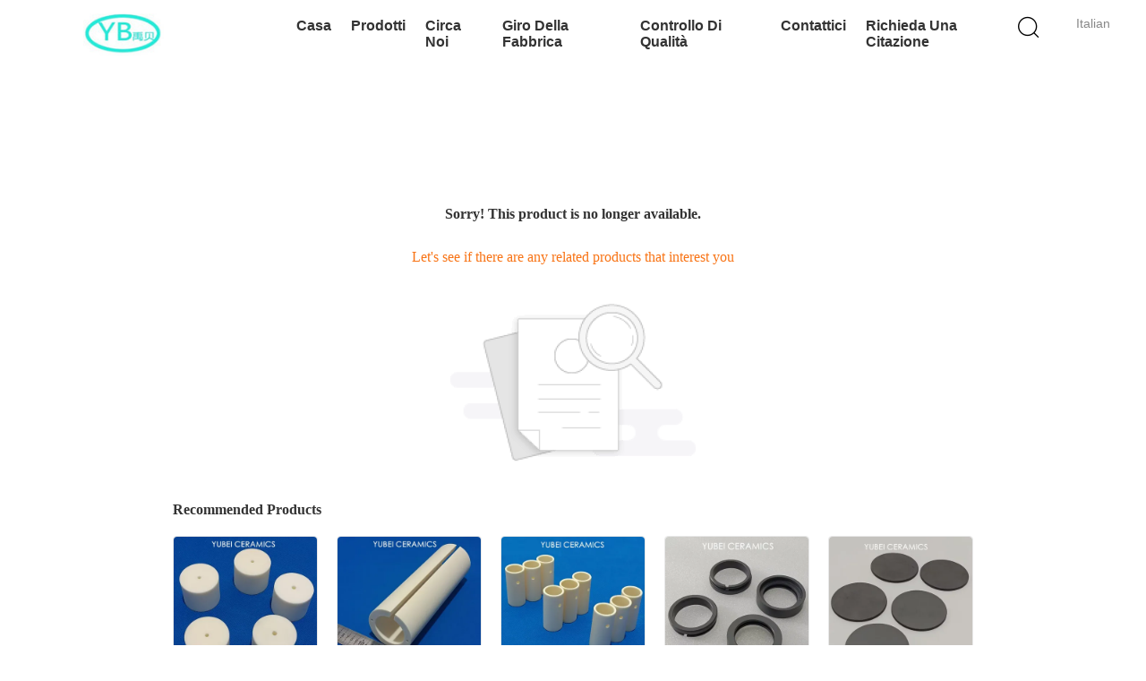

--- FILE ---
content_type: text/html
request_url: https://italian.ceramic-alumina.com/error.html
body_size: 17209
content:
<!DOCTYPE html>
<html lang="it">
<head>
	<meta charset="utf-8">
	<meta http-equiv="X-UA-Compatible" content="IE=edge">
	<meta name="viewport" content="width=device-width, initial-scale=1">
    <title>Sorry! This product is no longer available.</title>
    <meta name="keywords" content="Sorry! This product is no longer available." />
    <meta name="description" content="Sorry! This product is no longer available." />
							<link hreflang="en" href="https://www.ceramic-alumina.com/news/what-s-the-difference-between-alumina-and-zirconia-73310.html" rel="alternate">
								<link hreflang="fr" href="https://french.ceramic-alumina.com/news/what-s-the-difference-between-alumina-and-zirconia-73310.html" rel="alternate">
								<link hreflang="de" href="https://german.ceramic-alumina.com/news/what-s-the-difference-between-alumina-and-zirconia-73310.html" rel="alternate">
								<link hreflang="it" href="https://italian.ceramic-alumina.com/news/what-s-the-difference-between-alumina-and-zirconia-73310.html" rel="alternate">
								<link hreflang="ru" href="https://russian.ceramic-alumina.com/news/what-s-the-difference-between-alumina-and-zirconia-73310.html" rel="alternate">
								<link hreflang="es" href="https://spanish.ceramic-alumina.com/news/what-s-the-difference-between-alumina-and-zirconia-73310.html" rel="alternate">
								<link hreflang="pt" href="https://portuguese.ceramic-alumina.com/news/what-s-the-difference-between-alumina-and-zirconia-73310.html" rel="alternate">
								<link hreflang="nl" href="https://dutch.ceramic-alumina.com/news/what-s-the-difference-between-alumina-and-zirconia-73310.html" rel="alternate">
								<link hreflang="el" href="https://greek.ceramic-alumina.com/news/what-s-the-difference-between-alumina-and-zirconia-73310.html" rel="alternate">
								<link hreflang="ja" href="https://japanese.ceramic-alumina.com/news/what-s-the-difference-between-alumina-and-zirconia-73310.html" rel="alternate">
								<link hreflang="ko" href="https://korean.ceramic-alumina.com/news/what-s-the-difference-between-alumina-and-zirconia-73310.html" rel="alternate">
								<link hreflang="ar" href="https://arabic.ceramic-alumina.com/news/what-s-the-difference-between-alumina-and-zirconia-73310.html" rel="alternate">
								<link hreflang="hi" href="https://hindi.ceramic-alumina.com/news/what-s-the-difference-between-alumina-and-zirconia-73310.html" rel="alternate">
								<link hreflang="tr" href="https://turkish.ceramic-alumina.com/news/what-s-the-difference-between-alumina-and-zirconia-73310.html" rel="alternate">
								<link hreflang="id" href="https://indonesian.ceramic-alumina.com/news/what-s-the-difference-between-alumina-and-zirconia-73310.html" rel="alternate">
								<link hreflang="vi" href="https://vietnamese.ceramic-alumina.com/news/what-s-the-difference-between-alumina-and-zirconia-73310.html" rel="alternate">
								<link hreflang="th" href="https://thai.ceramic-alumina.com/news/what-s-the-difference-between-alumina-and-zirconia-73310.html" rel="alternate">
								<link hreflang="bn" href="https://bengali.ceramic-alumina.com/news/what-s-the-difference-between-alumina-and-zirconia-73310.html" rel="alternate">
								<link hreflang="fa" href="https://persian.ceramic-alumina.com/news/what-s-the-difference-between-alumina-and-zirconia-73310.html" rel="alternate">
								<link hreflang="pl" href="https://polish.ceramic-alumina.com/news/what-s-the-difference-between-alumina-and-zirconia-73310.html" rel="alternate">
				<link type='text/css' rel='stylesheet' href='/??/images/global.css,/photo/ceramic-alumina/sitetpl/style/common.css?ver=1679540783' media='all'>
			  <script type='text/javascript' src='/js/jquery.js'></script><style type="text/css">
/*<![CDATA[*/
.consent__cookie {position: fixed;top: 0;left: 0;width: 100%;height: 0%;z-index: 100000;}.consent__cookie_bg {position: fixed;top: 0;left: 0;width: 100%;height: 100%;background: #000;opacity: .6;display: none }.consent__cookie_rel {position: fixed;bottom:0;left: 0;width: 100%;background: #fff;display: -webkit-box;display: -ms-flexbox;display: flex;flex-wrap: wrap;padding: 24px 80px;-webkit-box-sizing: border-box;box-sizing: border-box;-webkit-box-pack: justify;-ms-flex-pack: justify;justify-content: space-between;-webkit-transition: all ease-in-out .3s;transition: all ease-in-out .3s }.consent__close {position: absolute;top: 20px;right: 20px;cursor: pointer }.consent__close svg {fill: #777 }.consent__close:hover svg {fill: #000 }.consent__cookie_box {flex: 1;word-break: break-word;}.consent__warm {color: #777;font-size: 16px;margin-bottom: 12px;line-height: 19px }.consent__title {color: #333;font-size: 20px;font-weight: 600;margin-bottom: 12px;line-height: 23px }.consent__itxt {color: #333;font-size: 14px;margin-bottom: 12px;display: -webkit-box;display: -ms-flexbox;display: flex;-webkit-box-align: center;-ms-flex-align: center;align-items: center }.consent__itxt i {display: -webkit-inline-box;display: -ms-inline-flexbox;display: inline-flex;width: 28px;height: 28px;border-radius: 50%;background: #e0f9e9;margin-right: 8px;-webkit-box-align: center;-ms-flex-align: center;align-items: center;-webkit-box-pack: center;-ms-flex-pack: center;justify-content: center }.consent__itxt svg {fill: #3ca860 }.consent__txt {color: #a6a6a6;font-size: 14px;margin-bottom: 8px;line-height: 17px }.consent__btns {display: -webkit-box;display: -ms-flexbox;display: flex;-webkit-box-orient: vertical;-webkit-box-direction: normal;-ms-flex-direction: column;flex-direction: column;-webkit-box-pack: center;-ms-flex-pack: center;justify-content: center;flex-shrink: 0;}.consent__btn {width: 280px;height: 40px;line-height: 40px;text-align: center;background: #3ca860;color: #fff;border-radius: 4px;margin: 8px 0;-webkit-box-sizing: border-box;box-sizing: border-box;cursor: pointer;font-size:14px}.consent__btn:hover {background: #00823b }.consent__btn.empty {color: #3ca860;border: 1px solid #3ca860;background: #fff }.consent__btn.empty:hover {background: #3ca860;color: #fff }.open .consent__cookie_bg {display: block }.open .consent__cookie_rel {bottom: 0 }@media (max-width: 760px) {.consent__btns {width: 100%;align-items: center;}.consent__cookie_rel {padding: 20px 24px }}.consent__cookie.open {display: block;}.consent__cookie {display: none;}
/*]]>*/
</style>
<script type="text/javascript">
/*<![CDATA[*/
window.isvideotpl = 0;window.detailurl = '';
var cta_cid = 287358;var isShowGuide=0;showGuideColor=0;var company_type = 0;var webim_domain = '';

var colorUrl = '';
var aisearch = 0;
var selfUrl = '';
window.playerReportUrl='/vod/view_count/report';
var query_string = ["News","Detail"];
var g_tp = '';
var customtplcolor = 99602;
window.predomainsub = "";
/*]]>*/
</script>
</head>
<body>
<style>
    
.hu_global_header_101 #header .lag-son ul li a,
.hu_global_header_101 #header .lag-son ul li div
{
  line-height: 30px;
  color: #888;
  font-size: 12px;
  text-decoration: none;
}
.hu_global_header_101 #header .lag-son ul li div:hover{
    color:#d27777
}
.hu_global_header_101 #header .lag-son{
  width: 156px;
}
.hu_global_header_101 #header .lag-son ul li{
  display: flex;
  align-items: center;
}
</style>
<div class="hu_global_header_101">
	<div id="header" class="index_header fiexd">
		<div class="header">
            				<span class="logo photo">
                    <a title="Jiangsu Yubei Ceramics Co., Ltd." href="//italian.ceramic-alumina.com"><img onerror="$(this).parent().hide();" src="/logo.gif" alt="Jiangsu Yubei Ceramics Co., Ltd." /></a>				</span>
            			<div class="language">
                				<div class="italian a">Italian</div>
				<!-- 语言切换-展开 -->
				<div class="lag-son" style="display: none;">
					<ul>
                        							<li class="en">
                            <img src="[data-uri]" alt="" style="width: 16px; height: 12px; margin-right: 8px; border: 1px solid #ccc;">
                                                            <a class="language-link" title="English" href="https://www.ceramic-alumina.com/news/what-s-the-difference-between-alumina-and-zirconia-73310.html">English</a>							</li>
                        							<li class="fr">
                            <img src="[data-uri]" alt="" style="width: 16px; height: 12px; margin-right: 8px; border: 1px solid #ccc;">
                                                            <a class="language-link" title="Français" href="https://french.ceramic-alumina.com/news/what-s-the-difference-between-alumina-and-zirconia-73310.html">Français</a>							</li>
                        							<li class="de">
                            <img src="[data-uri]" alt="" style="width: 16px; height: 12px; margin-right: 8px; border: 1px solid #ccc;">
                                                            <a class="language-link" title="Deutsch" href="https://german.ceramic-alumina.com/news/what-s-the-difference-between-alumina-and-zirconia-73310.html">Deutsch</a>							</li>
                        							<li class="it">
                            <img src="[data-uri]" alt="" style="width: 16px; height: 12px; margin-right: 8px; border: 1px solid #ccc;">
                                                            <a class="language-link" title="Italiano" href="https://italian.ceramic-alumina.com/news/what-s-the-difference-between-alumina-and-zirconia-73310.html">Italiano</a>							</li>
                        							<li class="ru">
                            <img src="[data-uri]" alt="" style="width: 16px; height: 12px; margin-right: 8px; border: 1px solid #ccc;">
                                                            <a class="language-link" title="Русский" href="https://russian.ceramic-alumina.com/news/what-s-the-difference-between-alumina-and-zirconia-73310.html">Русский</a>							</li>
                        							<li class="es">
                            <img src="[data-uri]" alt="" style="width: 16px; height: 12px; margin-right: 8px; border: 1px solid #ccc;">
                                                            <a class="language-link" title="Español" href="https://spanish.ceramic-alumina.com/news/what-s-the-difference-between-alumina-and-zirconia-73310.html">Español</a>							</li>
                        							<li class="pt">
                            <img src="[data-uri]" alt="" style="width: 16px; height: 12px; margin-right: 8px; border: 1px solid #ccc;">
                                                            <a class="language-link" title="Português" href="https://portuguese.ceramic-alumina.com/news/what-s-the-difference-between-alumina-and-zirconia-73310.html">Português</a>							</li>
                        							<li class="nl">
                            <img src="[data-uri]" alt="" style="width: 16px; height: 12px; margin-right: 8px; border: 1px solid #ccc;">
                                                            <a class="language-link" title="Nederlandse" href="https://dutch.ceramic-alumina.com/news/what-s-the-difference-between-alumina-and-zirconia-73310.html">Nederlandse</a>							</li>
                        							<li class="el">
                            <img src="[data-uri]" alt="" style="width: 16px; height: 12px; margin-right: 8px; border: 1px solid #ccc;">
                                                            <a class="language-link" title="ελληνικά" href="https://greek.ceramic-alumina.com/news/what-s-the-difference-between-alumina-and-zirconia-73310.html">ελληνικά</a>							</li>
                        							<li class="ja">
                            <img src="[data-uri]" alt="" style="width: 16px; height: 12px; margin-right: 8px; border: 1px solid #ccc;">
                                                            <a class="language-link" title="日本語" href="https://japanese.ceramic-alumina.com/news/what-s-the-difference-between-alumina-and-zirconia-73310.html">日本語</a>							</li>
                        							<li class="ko">
                            <img src="[data-uri]" alt="" style="width: 16px; height: 12px; margin-right: 8px; border: 1px solid #ccc;">
                                                            <a class="language-link" title="한국" href="https://korean.ceramic-alumina.com/news/what-s-the-difference-between-alumina-and-zirconia-73310.html">한국</a>							</li>
                        							<li class="ar">
                            <img src="[data-uri]" alt="" style="width: 16px; height: 12px; margin-right: 8px; border: 1px solid #ccc;">
                                                            <a class="language-link" title="العربية" href="https://arabic.ceramic-alumina.com/news/what-s-the-difference-between-alumina-and-zirconia-73310.html">العربية</a>							</li>
                        							<li class="hi">
                            <img src="[data-uri]" alt="" style="width: 16px; height: 12px; margin-right: 8px; border: 1px solid #ccc;">
                                                            <a class="language-link" title="हिन्दी" href="https://hindi.ceramic-alumina.com/news/what-s-the-difference-between-alumina-and-zirconia-73310.html">हिन्दी</a>							</li>
                        							<li class="tr">
                            <img src="[data-uri]" alt="" style="width: 16px; height: 12px; margin-right: 8px; border: 1px solid #ccc;">
                                                            <a class="language-link" title="Türkçe" href="https://turkish.ceramic-alumina.com/news/what-s-the-difference-between-alumina-and-zirconia-73310.html">Türkçe</a>							</li>
                        							<li class="id">
                            <img src="[data-uri]" alt="" style="width: 16px; height: 12px; margin-right: 8px; border: 1px solid #ccc;">
                                                            <a class="language-link" title="Indonesia" href="https://indonesian.ceramic-alumina.com/news/what-s-the-difference-between-alumina-and-zirconia-73310.html">Indonesia</a>							</li>
                        							<li class="vi">
                            <img src="[data-uri]" alt="" style="width: 16px; height: 12px; margin-right: 8px; border: 1px solid #ccc;">
                                                            <a class="language-link" title="Tiếng Việt" href="https://vietnamese.ceramic-alumina.com/news/what-s-the-difference-between-alumina-and-zirconia-73310.html">Tiếng Việt</a>							</li>
                        							<li class="th">
                            <img src="[data-uri]" alt="" style="width: 16px; height: 12px; margin-right: 8px; border: 1px solid #ccc;">
                                                            <a class="language-link" title="ไทย" href="https://thai.ceramic-alumina.com/news/what-s-the-difference-between-alumina-and-zirconia-73310.html">ไทย</a>							</li>
                        							<li class="bn">
                            <img src="[data-uri]" alt="" style="width: 16px; height: 12px; margin-right: 8px; border: 1px solid #ccc;">
                                                            <a class="language-link" title="বাংলা" href="https://bengali.ceramic-alumina.com/news/what-s-the-difference-between-alumina-and-zirconia-73310.html">বাংলা</a>							</li>
                        							<li class="fa">
                            <img src="[data-uri]" alt="" style="width: 16px; height: 12px; margin-right: 8px; border: 1px solid #ccc;">
                                                            <a class="language-link" title="فارسی" href="https://persian.ceramic-alumina.com/news/what-s-the-difference-between-alumina-and-zirconia-73310.html">فارسی</a>							</li>
                        							<li class="pl">
                            <img src="[data-uri]" alt="" style="width: 16px; height: 12px; margin-right: 8px; border: 1px solid #ccc;">
                                                            <a class="language-link" title="Polski" href="https://polish.ceramic-alumina.com/news/what-s-the-difference-between-alumina-and-zirconia-73310.html">Polski</a>							</li>
                        					</ul>
				</div>
				<!-- 语言切换-展开 -->
			</div>
			<div class="func">
				<i class="icon search_icon iconfont icon-magnifier"></i>
			</div>
			<div id="nav">
                					<div class="list    ">
                        <a target="_self" title="" href="/">Casa</a>					</div>
                					<div class="list   pro_list ">
                        <a target="_self" title="" href="/products.html">Prodotti</a>					</div>
                					<div class="list    ">
                        <a target="_self" title="" href="/aboutus.html">Circa noi</a>					</div>
                					<div class="list    ">
                        <a target="_self" title="" href="/factory.html">Giro della fabbrica</a>					</div>
                					<div class="list    ">
                        <a target="_self" title="" href="/quality.html">Controllo di qualità</a>					</div>
                					<div class="list    ">
                        <a target="_self" title="" href="/contactus.html">contattici</a>					</div>
                                					<div class="list  ">
                        <a rel="nofollow" class="raq" onclick="document.getElementById(&#039;hu_header_click_form&#039;).action=&#039;/contactnow.html&#039;;document.getElementById(&#039;hu_header_click_form&#039;).target=&#039;_blank&#039;;document.getElementById(&#039;hu_header_click_form&#039;).submit();" title="citazione" href="javascript:;">Richieda una citazione</a>					</div>
                                			</div>
			<div class="search_box trans">
				<form class="search" action="" method="POST" onsubmit="return jsWidgetSearch(this,'');">
					<input autocomplete="off" disableautocomplete="" type="text" class="fl" name="keyword" placeholder="Che cosa sono voi che cercate..." value="" notnull="">
					<input type="submit" class="fr" name="submit" value="Search">
					<div class="clear"></div>
				</form>
			</div>
        			<div class="son_nav trans">
				<div class="content clean">
                                            						<div class="list">
						<div class="second_cate">
                    						<div class="item trans">
                            <a title="Porcellana Materiale ceramico dell&amp;#039;allumina costruttori" href="/supplier-4116759-alumina-ceramic-material">Materiale ceramico dell&#039;allumina</a>						</div>
                                                                    						<div class="item trans">
                            <a title="Porcellana Tubi ceramici dell&amp;#039;allumina costruttori" href="/supplier-4116762-alumina-ceramic-tubes">Tubi ceramici dell&#039;allumina</a>						</div>
                                                                    						<div class="item trans">
                            <a title="Porcellana Anelli ceramici dell&amp;#039;allumina costruttori" href="/supplier-4116763-alumina-ceramic-rings">Anelli ceramici dell&#039;allumina</a>						</div>
                                                                    						<div class="item trans">
                            <a title="Porcellana Piastrine ceramiche dell&amp;#039;allumina costruttori" href="/supplier-4116764-alumina-ceramic-plates">Piastrine ceramiche dell&#039;allumina</a>						</div>
                                                                    						<div class="item trans">
                            <a title="Porcellana Coni retinici ceramici dell&amp;#039;allumina costruttori" href="/supplier-4116765-alumina-ceramic-rods">Coni retinici ceramici dell&#039;allumina</a>						</div>
                        						</div>
						</div>
                                                                						<div class="list">
						<div class="second_cate">
                    						<div class="item trans">
                            <a title="Porcellana Sic ceramica costruttori" href="/supplier-4116760-sic-ceramics">Sic ceramica</a>						</div>
                                                                    						<div class="item trans">
                            <a title="Porcellana Anelli con sigillo del carburo di silicio costruttori" href="/supplier-4116768-silicon-carbide-seal-rings">Anelli con sigillo del carburo di silicio</a>						</div>
                                                                    						<div class="item trans">
                            <a title="Porcellana Ceramica del carburo di silicio costruttori" href="/supplier-4116806-silicon-carbide-ceramics">Ceramica del carburo di silicio</a>						</div>
                                                                    						<div class="item trans">
                            <a title="Porcellana Parti ceramiche di biossido di zirconio costruttori" href="/supplier-4116761-zirconia-ceramic-parts">Parti ceramiche di biossido di zirconio</a>						</div>
                                                                    						<div class="item trans">
                            <a title="Porcellana Ceramica d&amp;#039;isolamento costruttori" href="/supplier-4116812-insulating-ceramics">Ceramica d&#039;isolamento</a>						</div>
                        						</div>
						</div>
                                                                						<div class="list">
						<div class="second_cate">
                    						<div class="item trans">
                            <a title="Porcellana Ceramica resistente all&amp;#039;uso costruttori" href="/supplier-4116811-wear-resistant-ceramics">Ceramica resistente all&#039;uso</a>						</div>
                                                                    						<div class="item trans">
                            <a title="Porcellana Ceramica ad alta temperatura costruttori" href="/supplier-4117561-high-temperature-ceramics">Ceramica ad alta temperatura</a>						</div>
                        						</div>
						</div>
                                        				</div>
				<div class="photo">
                    <a title="Parti ceramiche 99% avanzato Al2O3 89HRA dell&#039;allumina della struttura industriale" href="/sale-38129373-industrial-structure-alumina-ceramic-parts-advanced-99-al2o3-89hra.html"><img alt="Parti ceramiche 99% avanzato Al2O3 89HRA dell&#039;allumina della struttura industriale" class="lazyi" data-original="/photo/pc151953834-industrial_structure_alumina_ceramic_parts_advanced_99_al2o3_89hra.jpg" src="/images/load_icon.gif" /></a>				</div>
			</div>
		</div>
	</div>
	<form id="hu_header_click_form" method="post">
		<input type="hidden" name="pid" value=""/>
	</form>
</div>
<div style="height: 82px; clear: both">
</div>
<script>
    window.onload = function(){
        $('.lianrou_list,.son_nav_one').hover(function() {
            $('.son_nav_one').addClass('on')
        }, function() {
            $('.son_nav_one').removeClass('on')
        });
    }
</script>
<div class="cont_main_box cont_main_box2">
    <style>
    .main-content {
      margin: 40px auto;
      width:895px;
      font-family: 'Roboto';
      margin-top: 160px;
    }
    .main-tit {
      font-size: 16px;
      color: #333;
      text-align: center;
      font-weight: bold;
    }
    .main-subtit {
      color: #f87416;
      text-align: center;
      margin-top: 30px;
    }
    .main-img-box {
      margin-top: 40px;
      margin-bottom: 40px;
      height: 184px;
      text-align: center;
    }
    .main-img-box img {
      height: 100%;
    }
    .pro-wrap {
      margin-top: 20px;
    }
    .pro-wrap .reco-tit {
      font-size: 16px;
      color: #333;

      font-weight: bold;
    }
    .pro-wrap .pro-box {
      margin-top: 20px;
      overflow: hidden;
    }
    .pro-wrap .pro-item {
      float: left;
      width: 162px;
      margin-right: 21px;
      margin-bottom: 21px;
    }
    .pro-wrap .pro-item:nth-child(5n) {
      margin-right: 0;
    }
    .pro-wrap .pro-item .pro-img {
      height: 160px;
      
      border: 1px solid rgba(232, 232, 232, 1);
      border-radius: 4px;
    }
    .pro-wrap .pro-item .pro-img img {
      width: 100%;
      height: 100%;
      object-fit: contain;
      border-radius: 4px;
    }
    .pro-text {
      margin-top: 8px;
    }
    .pro-text h2 {
      margin: 0;
      padding: 0;
      line-height: 18px;
      height: 54px;
    }
    .pro-text h2 a {
      color: #333;
      font-size: 12px;
      text-decoration: none;
      display: -webkit-box;
    -webkit-box-orient: vertical;
    text-overflow: ellipsis;
    overflow: hidden;
    -webkit-line-clamp: 3;
    font-family: 'Roboto';
    }
    .pro-text h2 a:hover {
      text-decoration: underline;
    }
  </style>
  <div class="main-content">
  <h1 class="main-tit">Sorry! This product is no longer available.</h1>
	<div class="main-subtit">Let's see if there are any related products that interest you</div>
	<div class="main-img-box">
		<img src="/images/p_nosearch.png" alt="product is no longer available.">
	</div>
    <div class="pro-wrap">
      <div class="reco-tit">Recommended Products</div>
      <div class="pro-box">
              <div class="pro-item">
          <div class="pro-img">
          <a title="Isolamento e resistenza alle alte temperature 99% giallo chiaro Alumina Ceramica Spazzatore cilindrico"
            href="/sale-53362669-insulation-and-high-temperature-resistant-99-light-yellow-alumina-ceramic-cylindrical-spacer.html"
            ><img
            alt="Isolamento e resistenza alle alte temperature 99% giallo chiaro Alumina Ceramica Spazzatore cilindrico"
            class="lazyi"
            src="/photo/pt206072805-isolamento_e_resistenza_alle_alte_temperature_99_giallo_chiaro_alumina_ceramica_spazzatore_cilindrico.jpg"
        /></a>
          </div>
          <div class="pro-text">
            <h2><a title="Isolamento e resistenza alle alte temperature 99% giallo chiaro Alumina Ceramica Spazzatore cilindrico"
            href="/sale-53362669-insulation-and-high-temperature-resistant-99-light-yellow-alumina-ceramic-cylindrical-spacer.html"
            > Isolamento e resistenza alle alte temperature 99% giallo chiaro Alumina Ceramica Spazzatore cilindrico</a>
            </h2>
          </div>
        </div>
              <div class="pro-item">
          <div class="pro-img">
          <a title="Tubo ceramico di ossido di alluminio con resistenza alla compressione per applicazioni pesanti"
            href="/sale-53353256-aluminum-oxide-ceramic-tube-with-compressive-strength-for-heavy-duty-applications.html"
            ><img
            alt="Tubo ceramico di ossido di alluminio con resistenza alla compressione per applicazioni pesanti"
            class="lazyi"
            src="/photo/pt206035170-tubo_ceramico_di_ossido_di_alluminio_con_resistenza_alla_compressione_per_applicazioni_pesanti.jpg"
        /></a>
          </div>
          <div class="pro-text">
            <h2><a title="Tubo ceramico di ossido di alluminio con resistenza alla compressione per applicazioni pesanti"
            href="/sale-53353256-aluminum-oxide-ceramic-tube-with-compressive-strength-for-heavy-duty-applications.html"
            > Tubo ceramico di ossido di alluminio con resistenza alla compressione per applicazioni pesanti</a>
            </h2>
          </div>
        </div>
              <div class="pro-item">
          <div class="pro-img">
          <a title="Tubi ceramici al 99% di ossido di alluminio per ambienti ad alta temperatura"
            href="/sale-53264981-99-aluminum-oxide-ceramic-tubes-for-high-temperature-environments.html"
            ><img
            alt="Tubi ceramici al 99% di ossido di alluminio per ambienti ad alta temperatura"
            class="lazyi"
            src="/photo/pt205743258-tubi_ceramici_al_99_di_ossido_di_alluminio_per_ambienti_ad_alta_temperatura.jpg"
        /></a>
          </div>
          <div class="pro-text">
            <h2><a title="Tubi ceramici al 99% di ossido di alluminio per ambienti ad alta temperatura"
            href="/sale-53264981-99-aluminum-oxide-ceramic-tubes-for-high-temperature-environments.html"
            > Tubi ceramici al 99% di ossido di alluminio per ambienti ad alta temperatura</a>
            </h2>
          </div>
        </div>
              <div class="pro-item">
          <div class="pro-img">
          <a title="Anelli ceramici Sic neri per applicazioni ad alta pressione nelle apparecchiature di lavorazione industriale"
            href="/sale-53130079-black-sic-ceramic-rings-for-high-pressure-applications-in-industrial-processing-equipment.html"
            ><img
            alt="Anelli ceramici Sic neri per applicazioni ad alta pressione nelle apparecchiature di lavorazione industriale"
            class="lazyi"
            src="/photo/pt205221787-anelli_ceramici_sic_neri_per_applicazioni_ad_alta_pressione_nelle_apparecchiature_di_lavorazione_industriale.jpg"
        /></a>
          </div>
          <div class="pro-text">
            <h2><a title="Anelli ceramici Sic neri per applicazioni ad alta pressione nelle apparecchiature di lavorazione industriale"
            href="/sale-53130079-black-sic-ceramic-rings-for-high-pressure-applications-in-industrial-processing-equipment.html"
            > Anelli ceramici Sic neri per applicazioni ad alta pressione nelle apparecchiature di lavorazione industriale</a>
            </h2>
          </div>
        </div>
              <div class="pro-item">
          <div class="pro-img">
          <a title="Soluzione di parti di usura Dischi ceramici al carburo di silicio per prestazioni durature"
            href="/sale-53103342-wearing-parts-solution-silicon-carbide-ceramics-disc-for-long-lasting-performance.html"
            ><img
            alt="Soluzione di parti di usura Dischi ceramici al carburo di silicio per prestazioni durature"
            class="lazyi"
            src="/photo/pt205114188-soluzione_di_parti_di_usura_dischi_ceramici_al_carburo_di_silicio_per_prestazioni_durature.jpg"
        /></a>
          </div>
          <div class="pro-text">
            <h2><a title="Soluzione di parti di usura Dischi ceramici al carburo di silicio per prestazioni durature"
            href="/sale-53103342-wearing-parts-solution-silicon-carbide-ceramics-disc-for-long-lasting-performance.html"
            > Soluzione di parti di usura Dischi ceramici al carburo di silicio per prestazioni durature</a>
            </h2>
          </div>
        </div>
              <div class="pro-item">
          <div class="pro-img">
          <a title="92HRA Durezza Piastra di supporto in ceramica al carburo di silicio per applicazioni industriali"
            href="/sale-52833894-92hra-hardness-silicon-carbide-ceramics-support-plate-for-industrial-applications.html"
            ><img
            alt="92HRA Durezza Piastra di supporto in ceramica al carburo di silicio per applicazioni industriali"
            class="lazyi"
            src="/photo/pt204719954-92hra_durezza_piastra_di_supporto_in_ceramica_al_carburo_di_silicio_per_applicazioni_industriali.jpg"
        /></a>
          </div>
          <div class="pro-text">
            <h2><a title="92HRA Durezza Piastra di supporto in ceramica al carburo di silicio per applicazioni industriali"
            href="/sale-52833894-92hra-hardness-silicon-carbide-ceramics-support-plate-for-industrial-applications.html"
            > 92HRA Durezza Piastra di supporto in ceramica al carburo di silicio per applicazioni industriali</a>
            </h2>
          </div>
        </div>
              <div class="pro-item">
          <div class="pro-img">
          <a title="2500MPa Resistenza alla compressione Cilindri in ceramica di alluminio con durezza di 88HRA"
            href="/sale-48840892-2500mpa-compressive-strength-alumina-ceramic-cylinders-with-hardness-of-88hra.html"
            ><img
            alt="2500MPa Resistenza alla compressione Cilindri in ceramica di alluminio con durezza di 88HRA"
            class="lazyi"
            src="/photo/pt188797713-2500mpa_resistenza_alla_compressione_cilindri_in_ceramica_di_alluminio_con_durezza_di_88hra.jpg"
        /></a>
          </div>
          <div class="pro-text">
            <h2><a title="2500MPa Resistenza alla compressione Cilindri in ceramica di alluminio con durezza di 88HRA"
            href="/sale-48840892-2500mpa-compressive-strength-alumina-ceramic-cylinders-with-hardness-of-88hra.html"
            > 2500MPa Resistenza alla compressione Cilindri in ceramica di alluminio con durezza di 88HRA</a>
            </h2>
          </div>
        </div>
              <div class="pro-item">
          <div class="pro-img">
          <a title="8 X 10 -6 /K Coefficiente di espansione termica Piastra ceramica di alluminio per applicazioni a temperatura"
            href="/sale-52250461-8-x-10-6-k-thermal-expansion-coefficient-alumina-ceramic-plate-for-temperature-applications.html"
            ><img
            alt="8 X 10 -6 /K Coefficiente di espansione termica Piastra ceramica di alluminio per applicazioni a temperatura"
            class="lazyi"
            src="/photo/pt203860591-8_x_10_6_k_coefficiente_di_espansione_termica_piastra_ceramica_di_alluminio_per_applicazioni_a_temperatura.jpg"
        /></a>
          </div>
          <div class="pro-text">
            <h2><a title="8 X 10 -6 /K Coefficiente di espansione termica Piastra ceramica di alluminio per applicazioni a temperatura"
            href="/sale-52250461-8-x-10-6-k-thermal-expansion-coefficient-alumina-ceramic-plate-for-temperature-applications.html"
            > 8 X 10 -6 /K Coefficiente di espansione termica Piastra ceramica di alluminio per applicazioni a temperatura</a>
            </h2>
          </div>
        </div>
              <div class="pro-item">
          <div class="pro-img">
          <a title="Tubi in ceramica di allumina personalizzati con densità e personalizzazione da 3,8 a 3,9 g/cm3"
            href="/sale-52176337-customized-alumina-ceramic-tubes-with-3-8-3-9g-cm3-density-and-customization.html"
            ><img
            alt="Tubi in ceramica di allumina personalizzati con densità e personalizzazione da 3,8 a 3,9 g/cm3"
            class="lazyi"
            src="/photo/pt203741849-tubi_in_ceramica_di_allumina_personalizzati_con_densit_e_personalizzazione_da_3_8_a_3_9_g_cm3.jpg"
        /></a>
          </div>
          <div class="pro-text">
            <h2><a title="Tubi in ceramica di allumina personalizzati con densità e personalizzazione da 3,8 a 3,9 g/cm3"
            href="/sale-52176337-customized-alumina-ceramic-tubes-with-3-8-3-9g-cm3-density-and-customization.html"
            > Tubi in ceramica di allumina personalizzati con densità e personalizzazione da 3,8 a 3,9 g/cm3</a>
            </h2>
          </div>
        </div>
              <div class="pro-item">
          <div class="pro-img">
          <a title="Lustratura della piastra ceramica di alluminio per elevata resistenza dielettrica nelle applicazioni industriali"
            href="/sale-52176264-polishing-alumina-ceramic-plate-for-high-dielectric-strength-in-industrial-applications.html"
            ><img
            alt="Lustratura della piastra ceramica di alluminio per elevata resistenza dielettrica nelle applicazioni industriali"
            class="lazyi"
            src="/photo/pt203739579-lustratura_della_piastra_ceramica_di_alluminio_per_elevata_resistenza_dielettrica_nelle_applicazioni_industriali.jpg"
        /></a>
          </div>
          <div class="pro-text">
            <h2><a title="Lustratura della piastra ceramica di alluminio per elevata resistenza dielettrica nelle applicazioni industriali"
            href="/sale-52176264-polishing-alumina-ceramic-plate-for-high-dielectric-strength-in-industrial-applications.html"
            > Lustratura della piastra ceramica di alluminio per elevata resistenza dielettrica nelle applicazioni industriali</a>
            </h2>
          </div>
        </div>
              <div class="pro-item">
          <div class="pro-img">
          <a title="Densità Sic ceramica su misura 3,12 g/cm3 per materiali di alta e lunga durata"
            href="/sale-51990222-custom-made-ceramic-sic-density-3-12g-cm3-for-top-and-long-lasting-materials.html"
            ><img
            alt="Densità Sic ceramica su misura 3,12 g/cm3 per materiali di alta e lunga durata"
            class="lazyi"
            src="/photo/pt203128523-densit_sic_ceramica_su_misura_3_12_g_cm3_per_materiali_di_alta_e_lunga_durata.jpg"
        /></a>
          </div>
          <div class="pro-text">
            <h2><a title="Densità Sic ceramica su misura 3,12 g/cm3 per materiali di alta e lunga durata"
            href="/sale-51990222-custom-made-ceramic-sic-density-3-12g-cm3-for-top-and-long-lasting-materials.html"
            > Densità Sic ceramica su misura 3,12 g/cm3 per materiali di alta e lunga durata</a>
            </h2>
          </div>
        </div>
              <div class="pro-item">
          <div class="pro-img">
          <a title="Le lastre di ceramica Black Sic sono la scelta migliore per la produzione su misura"
            href="/sale-51990221-black-sic-ceramics-plates-the-ultimate-choice-for-customized-production.html"
            ><img
            alt="Le lastre di ceramica Black Sic sono la scelta migliore per la produzione su misura"
            class="lazyi"
            src="/photo/pt203128185-le_lastre_di_ceramica_black_sic_sono_la_scelta_migliore_per_la_produzione_su_misura.jpg"
        /></a>
          </div>
          <div class="pro-text">
            <h2><a title="Le lastre di ceramica Black Sic sono la scelta migliore per la produzione su misura"
            href="/sale-51990221-black-sic-ceramics-plates-the-ultimate-choice-for-customized-production.html"
            > Le lastre di ceramica Black Sic sono la scelta migliore per la produzione su misura</a>
            </h2>
          </div>
        </div>
              <div class="pro-item">
          <div class="pro-img">
          <a title="Personalizzare le parti in ceramica Sic Densità 3.12g/cm3 per applicazioni avanzate"
            href="/sale-51990220-customize-sic-ceramic-parts-density-3-12g-cm3-for-advanced-applications.html"
            ><img
            alt="Personalizzare le parti in ceramica Sic Densità 3.12g/cm3 per applicazioni avanzate"
            class="lazyi"
            src="/photo/pt203126619-personalizzare_le_parti_in_ceramica_sic_densit_3_12g_cm3_per_applicazioni_avanzate.jpg"
        /></a>
          </div>
          <div class="pro-text">
            <h2><a title="Personalizzare le parti in ceramica Sic Densità 3.12g/cm3 per applicazioni avanzate"
            href="/sale-51990220-customize-sic-ceramic-parts-density-3-12g-cm3-for-advanced-applications.html"
            > Personalizzare le parti in ceramica Sic Densità 3.12g/cm3 per applicazioni avanzate</a>
            </h2>
          </div>
        </div>
              <div class="pro-item">
          <div class="pro-img">
          <a title="2500MPa Resistenza alla compressione Cilindri in ceramica di alluminio con durezza di 88HRA"
            href="/sale-48837374-2500mpa-compressive-strength-alumina-ceramic-cylinders-with-hardness-of-88hra.html"
            ><img
            alt="2500MPa Resistenza alla compressione Cilindri in ceramica di alluminio con durezza di 88HRA"
            class="lazyi"
            src="/photo/pt188342666-2500mpa_resistenza_alla_compressione_cilindri_in_ceramica_di_alluminio_con_durezza_di_88hra.jpg"
        /></a>
          </div>
          <div class="pro-text">
            <h2><a title="2500MPa Resistenza alla compressione Cilindri in ceramica di alluminio con durezza di 88HRA"
            href="/sale-48837374-2500mpa-compressive-strength-alumina-ceramic-cylinders-with-hardness-of-88hra.html"
            > 2500MPa Resistenza alla compressione Cilindri in ceramica di alluminio con durezza di 88HRA</a>
            </h2>
          </div>
        </div>
              <div class="pro-item">
          <div class="pro-img">
          <a title="Tubi ceramici di alluminio isolati con resistenza 10^13Ω.cm Resistenza 20kv/mm Resistenza dielettrica"
            href="/sale-48837366-insulated-alumina-ceramic-tubes-with-10-13-cm-resistance-20kv-mm-dielectric-strength.html"
            ><img
            alt="Tubi ceramici di alluminio isolati con resistenza 10^13Ω.cm Resistenza 20kv/mm Resistenza dielettrica"
            class="lazyi"
            src="/photo/pt188356954-tubi_ceramici_di_alluminio_isolati_con_resistenza_10_13_cm_resistenza_20kv_mm_resistenza_dielettrica.jpg"
        /></a>
          </div>
          <div class="pro-text">
            <h2><a title="Tubi ceramici di alluminio isolati con resistenza 10^13Ω.cm Resistenza 20kv/mm Resistenza dielettrica"
            href="/sale-48837366-insulated-alumina-ceramic-tubes-with-10-13-cm-resistance-20kv-mm-dielectric-strength.html"
            > Tubi ceramici di alluminio isolati con resistenza 10^13Ω.cm Resistenza 20kv/mm Resistenza dielettrica</a>
            </h2>
          </div>
        </div>
              <div class="pro-item">
          <div class="pro-img">
          <a title="Tubi in ceramica di allumina a espansione termica per isolamento industriale"
            href="/sale-48837359-thermal-expansion-alumina-ceramic-tubes-for-industrial-insulation.html"
            ><img
            alt="Tubi in ceramica di allumina a espansione termica per isolamento industriale"
            class="lazyi"
            src="/photo/pt188794696-tubi_in_ceramica_di_allumina_a_espansione_termica_per_isolamento_industriale.jpg"
        /></a>
          </div>
          <div class="pro-text">
            <h2><a title="Tubi in ceramica di allumina a espansione termica per isolamento industriale"
            href="/sale-48837359-thermal-expansion-alumina-ceramic-tubes-for-industrial-insulation.html"
            > Tubi in ceramica di allumina a espansione termica per isolamento industriale</a>
            </h2>
          </div>
        </div>
              <div class="pro-item">
          <div class="pro-img">
          <a title="Finitura superficiale liscia Base ceramica in carburo di silicio con resistenza alla piegatura di 380 MPa"
            href="/sale-48579730-smooth-surface-finish-silicon-carbide-ceramic-base-with-380-mpa-bending-strength.html"
            ><img
            alt="Finitura superficiale liscia Base ceramica in carburo di silicio con resistenza alla piegatura di 380 MPa"
            class="lazyi"
            src="/photo/pt187220097-finitura_superficiale_liscia_base_ceramica_in_carburo_di_silicio_con_resistenza_alla_piegatura_di_380_mpa.jpg"
        /></a>
          </div>
          <div class="pro-text">
            <h2><a title="Finitura superficiale liscia Base ceramica in carburo di silicio con resistenza alla piegatura di 380 MPa"
            href="/sale-48579730-smooth-surface-finish-silicon-carbide-ceramic-base-with-380-mpa-bending-strength.html"
            > Finitura superficiale liscia Base ceramica in carburo di silicio con resistenza alla piegatura di 380 MPa</a>
            </h2>
          </div>
        </div>
              <div class="pro-item">
          <div class="pro-img">
          <a title="Silicon Carbide Ceramic Components for High Temperature Applications"
            href="/sale-48579729-silicon-carbide-ceramic-components-for-high-temperature-applications.html"
            ><img
            alt="Silicon Carbide Ceramic Components for High Temperature Applications"
            class="lazyi"
            src="/photo/pt187220339-silicon_carbide_ceramic_components_for_high_temperature_applications.jpg"
        /></a>
          </div>
          <div class="pro-text">
            <h2><a title="Silicon Carbide Ceramic Components for High Temperature Applications"
            href="/sale-48579729-silicon-carbide-ceramic-components-for-high-temperature-applications.html"
            > Silicon Carbide Ceramic Components for High Temperature Applications</a>
            </h2>
          </div>
        </div>
              <div class="pro-item">
          <div class="pro-img">
          <a title="Porosità indicata 0,2% Ceramica al carburo di silicio per un'eccellente resistenza alla corrosione"
            href="/sale-48579728-indicated-porosity-0-2-silicon-carbide-ceramics-for-excellent-corrosion-resistance.html"
            ><img
            alt="Porosità indicata 0,2% Ceramica al carburo di silicio per un'eccellente resistenza alla corrosione"
            class="lazyi"
            src="/photo/pt187031778-porosit_indicata_0_2_ceramica_al_carburo_di_silicio_per_un_eccellente_resistenza_alla_corrosione.jpg"
        /></a>
          </div>
          <div class="pro-text">
            <h2><a title="Porosità indicata 0,2% Ceramica al carburo di silicio per un'eccellente resistenza alla corrosione"
            href="/sale-48579728-indicated-porosity-0-2-silicon-carbide-ceramics-for-excellent-corrosion-resistance.html"
            > Porosità indicata 0,2% Ceramica al carburo di silicio per un'eccellente resistenza alla corrosione</a>
            </h2>
          </div>
        </div>
              <div class="pro-item">
          <div class="pro-img">
          <a title="Temperatura di lavoro ceramica della metropolitana 1600℃ dell'allumina Al2O3 della metropolitana 99% del filo dell'allumina"
            href="/sale-36825490-alumina-ceramic-thread-tube-99-al2o3-alumina-tube-1600-working-temperature.html"
            ><img
            alt="Temperatura di lavoro ceramica della metropolitana 1600℃ dell'allumina Al2O3 della metropolitana 99% del filo dell'allumina"
            class="lazyi"
            src="/photo/pt145578324-temperatura_di_lavoro_ceramica_della_metropolitana_1600_dell_allumina_al2o3_della_metropolitana_99_del_filo_dell_allumina.jpg"
        /></a>
          </div>
          <div class="pro-text">
            <h2><a title="Temperatura di lavoro ceramica della metropolitana 1600℃ dell'allumina Al2O3 della metropolitana 99% del filo dell'allumina"
            href="/sale-36825490-alumina-ceramic-thread-tube-99-al2o3-alumina-tube-1600-working-temperature.html"
            > Temperatura di lavoro ceramica della metropolitana 1600℃ dell'allumina Al2O3 della metropolitana 99% del filo dell'allumina</a>
            </h2>
          </div>
        </div>
        
      </div>
    </div>
  </div></div>
<div class="hu_footer_share_108">
	<ul class="share w">
                                	</ul>
</div><div>
<div class="hu_global_footer_106V2">
    <div id="footer">
        <div class="w">
            <div class="footer_top">
                <div class="list">
                    <div class="title">
                        categorie                    </div>
                                            <div class="item text-over">
                            <a title="Porcellana Materiale ceramico dell&amp;#039;allumina costruttori" href="/supplier-4116759-alumina-ceramic-material">Materiale ceramico dell&#039;allumina</a>                        </div>
                                                <div class="item text-over">
                            <a title="Porcellana Tubi ceramici dell&amp;#039;allumina costruttori" href="/supplier-4116762-alumina-ceramic-tubes">Tubi ceramici dell&#039;allumina</a>                        </div>
                                                <div class="item text-over">
                            <a title="Porcellana Anelli ceramici dell&amp;#039;allumina costruttori" href="/supplier-4116763-alumina-ceramic-rings">Anelli ceramici dell&#039;allumina</a>                        </div>
                                                <div class="item text-over">
                            <a title="Porcellana Piastrine ceramiche dell&amp;#039;allumina costruttori" href="/supplier-4116764-alumina-ceramic-plates">Piastrine ceramiche dell&#039;allumina</a>                        </div>
                                        </div>
                <div class="list">
                    <div class="title">
                        Circa noi                    </div>
                    						                        <div class="item text-over">
                            <a href="/aboutus.html#intruduction">Intruduction</a>
                        </div>
						                    						                        <div class="item text-over">
                            <a href="/aboutus.html#history">Storia</a>
                        </div>
						                    						                        <div class="item text-over">
                            <a href="/aboutus.html#service">Servizio</a>
                        </div>
						                    						                        <div class="item text-over">
                            <a href="/aboutus.html#team">Il nostro Team</a>
                        </div>
						                                    </div>
                <div class="list">
                    <div class="title">
                                                Giro della fabbrica                                            </div>
                    					                                            <div class="item text-over">
                            <a href="/factory.html#line">Linea di prodotti</a>
                        </div>
                    						                    					                                            <div class="item text-over">
                            <a href="/factory.html#oem">OEM / ODM</a>
                        </div>
                    						                    					                                            <div class="item text-over">
                            <a href="/factory.html#rd">R &amp; S</a>
                        </div>
                    						                                                        </div>
				
                <div class="list mailus">
                     <div class="title">Scrivici</div>
					 <textarea name="" placeholder="Invia il tuo messaggio" name="message" id="inquiry_message"></textarea>
					<input type="text" placeholder="La tua email" id="inquiry_email">
                    <input type="text" style="display:none" oninput="value=value.replace(/[^0-9_+-]/g,'');" id="inquiry_phone_number" placeholder="Numero di telefono">
                    <button type="button" onclick="submitPopInquiryByParam( 'inquiry_email','inquiry_message',1,'','inquiry_phone_number')"><span>Send</span></button>
 
                </div>
				
                <div class="list_box">
                </div>
                <div class="clear">
                </div>
            </div>
            <!--sgs-->
                        <div class="footer_down w">
                <div class="link">
                    <div class="item">
                        <a title="" href="/">Casa</a>                    </div>
                    <div class="item">
                        <a title="" href="/products.html">Prodotti</a>                    </div>
                    <div class="item">
                        <a title="" href="/aboutus.html">Chi siamo</a>                    </div>
                                             <div class="item">
                            <a title="" href="/news.html">Notizie</a>                        </div>
                                        <div class="item">
                        <a title="Mappa del sito" href="/sitemap.html">Mappa del sito</a>                    </div>

                    <div class="item" >
                        <a title="" href="/privacy.html">politica sulla riservatezza</a>                    </div>
                                        <div class="item">
                        <a title="" href="https://m.italian.ceramic-alumina.com">Sito mobile</a>                    </div>
                                    </div>
                <p id="copymsg" class="w copyright">
                    Porcellana buon qualità Materiale ceramico dell'allumina fornitore. © 2023 - 2026 Jiangsu Yubei Ceramics Co., Ltd.. All Rights Reserved.                 </p>
                            </div>
        </div>
    </div>
</div></div>
			<script type='text/javascript' src='/??/js/common.js,/js/hu-common.js,/js/lb-common.js,/js/three-common.js,/js/four-common.js,/js/seven-common.js,/js/custom-common.js,/js/lazyload.js'></script><script type="text/javascript"> (function() {var e = document.createElement('script'); e.type = 'text/javascript'; e.async = true; e.src = '/stats.js'; var s = document.getElementsByTagName('script')[0]; s.parentNode.insertBefore(e, s); })(); </script><noscript><img style="display:none" src="/stats.php" width=0 height=0 rel="nofollow"/></noscript>
<script type="text/javascript">
/*<![CDATA[*/

									var htmlContent = `
								<div class="consent__cookie">
									<div class="consent__cookie_bg"></div>
									<div class="consent__cookie_rel">
										<div class="consent__close" onclick="allConsentNotGranted()">
											<svg t="1709102891149" class="icon" viewBox="0 0 1024 1024" version="1.1" xmlns="http://www.w3.org/2000/svg" p-id="3596" xmlns:xlink="http://www.w3.org/1999/xlink" width="32" height="32">
												<path d="M783.36 195.2L512 466.56 240.64 195.2a32 32 0 0 0-45.44 45.44L466.56 512l-271.36 271.36a32 32 0 0 0 45.44 45.44L512 557.44l271.36 271.36a32 32 0 0 0 45.44-45.44L557.44 512l271.36-271.36a32 32 0 0 0-45.44-45.44z" fill="#2C2C2C" p-id="3597"></path>
											</svg>
										</div>
										<div class="consent__cookie_box">
											<div class="consent__warm">Benvenuti a ceramic-alumina.com</div>
											<div class="consent__title">ceramic-alumina.com richiede il suo consenso all'uso dei suoi dati personali per:</div>
											<div class="consent__itxt"><i><svg t="1707012116255" class="icon" viewBox="0 0 1024 1024" version="1.1" xmlns="http://www.w3.org/2000/svg" p-id="11708" xmlns:xlink="http://www.w3.org/1999/xlink" width="20" height="20">
														<path d="M768 890.88H256a90.88 90.88 0 0 1-81.28-50.56 94.08 94.08 0 0 1 7.04-99.2A412.16 412.16 0 0 1 421.12 576a231.68 231.68 0 1 1 181.76 0 412.16 412.16 0 0 1 241.92 163.2 94.08 94.08 0 0 1 7.04 99.2 90.88 90.88 0 0 1-83.84 52.48zM512 631.68a344.96 344.96 0 0 0-280.96 146.56 30.08 30.08 0 0 0 0 32.64 26.88 26.88 0 0 0 24.32 16H768a26.88 26.88 0 0 0 24.32-16 30.08 30.08 0 0 0 0-32.64A344.96 344.96 0 0 0 512 631.68z m0-434.56a167.68 167.68 0 1 0 167.68 167.68A167.68 167.68 0 0 0 512 197.12z" p-id="11709"></path>
													</svg></i>Pubblicità e contenuti personalizzati, misurazione della pubblicità e dei contenuti, ricerca sull'audience e sviluppo di servizi</div>
											<div class="consent__itxt"><i><svg t="1709102557526" class="icon" viewBox="0 0 1024 1024" version="1.1" xmlns="http://www.w3.org/2000/svg" p-id="2631" xmlns:xlink="http://www.w3.org/1999/xlink" width="20" height="20">
														<path d="M876.8 320H665.6c-70.4 0-128 57.6-128 128v358.4c0 70.4 57.6 128 128 128h211.2c70.4 0 128-57.6 128-128V448c0-70.4-57.6-128-128-128z m-211.2 64h211.2c32 0 64 25.6 64 64v320H608V448c0-38.4 25.6-64 57.6-64z m211.2 480H665.6c-25.6 0-44.8-12.8-57.6-38.4h320c-6.4 25.6-25.6 38.4-51.2 38.4z" p-id="2632"></path>
														<path d="M499.2 704c0-19.2-12.8-32-32-32H140.8c-19.2 0-38.4-19.2-38.4-38.4V224c0-19.2 19.2-32 38.4-32H768c19.2 0 38.4 19.2 38.4 38.4v38.4c0 19.2 12.8 32 32 32s32-12.8 32-32V224c0-51.2-44.8-96-102.4-96H140.8c-57.6 0-102.4 44.8-102.4 96v409.6c0 57.6 44.8 102.4 102.4 102.4h326.4c25.6 0 32-19.2 32-32z m0 64H326.4c-19.2 0-32 12.8-32 32s12.8 32 32 32h166.4c19.2 0 32-12.8 32-32s-12.8-32-25.6-32z" p-id="2633"></path>
													</svg></i>memorizzare e/o accedere alle informazioni su un dispositivo</div>
											<div class="consent__txt">I Suoi dati personali saranno trattati e le informazioni provenienti dal Suo dispositivo (cookie, identificatori unici e altri dati del dispositivo) potranno essere memorizzate da:accessibile e condiviso con 135 venditori TCF e 65 partner pubblicitari, o utilizzato specificamente da questo sito o app.</div>
											<div class="consent__txt">Alcuni fornitori possono trattare i tuoi dati personali sulla base di un interesse legittimo, al quale puoi opporti non dando il consenso.</div>


										</div>
										<div class="consent__btns">
											<span class="consent__btn" onclick="allConsentGranted()">Consenso</span>
											<span class="consent__btn empty" onclick="allConsentNotGranted()">Non acconsentite.</span>
										</div>
									</div>
								</div>
							`;
							var newElement = document.createElement('div');
							newElement.innerHTML = htmlContent;
							document.body.appendChild(newElement);
							var consent__cookie = {
								init:function(){},
								open:function(){
									document.querySelector('.consent__cookie').className = 'consent__cookie open';
									document.body.style.overflow = 'hidden';
								},
								close:function(){
									document.querySelector('.consent__cookie').className = 'consent__cookie';
									document.body.style.overflow = '';
								}
							};
		
/*]]>*/
</script>
<script type="application/ld+json">
[
    {
        "@context": "https://schema.org/",
        "@type": "NewsArticle",
        "mainEntityOfPage": {
            "@type": "WebPage",
            "@id": "/news/[name]-.html"
        },
        "headline": null,
        "image": "https://italian.ceramic-alumina.com//italian.ceramic-alumina.com/images/nophoto.gif",
        "datePublished": null,
        "dateModified": null,
        "author": {
            "@type": "Person",
            "name": "Jiangsu Yubei Ceramics Co., Ltd.",
            "url": "/news/[name]-.html"
        }
    },
    {
        "@context": "https://schema.org/",
        "@type": "NewsArticle",
        "mainEntityOfPage": {
            "@type": "WebPage",
            "@id": "/blog/[name]-.html"
        },
        "headline": null,
        "image": "https://italian.ceramic-alumina.com//italian.ceramic-alumina.com/images/nophoto.gif",
        "datePublished": null,
        "dateModified": null,
        "author": {
            "@type": "Person",
            "name": "Jiangsu Yubei Ceramics Co., Ltd.",
            "url": "/blog/[name]-.html"
        }
    }
]
</script></body>
</html>
<!-- static:2026-01-16 02:40:39 -->
